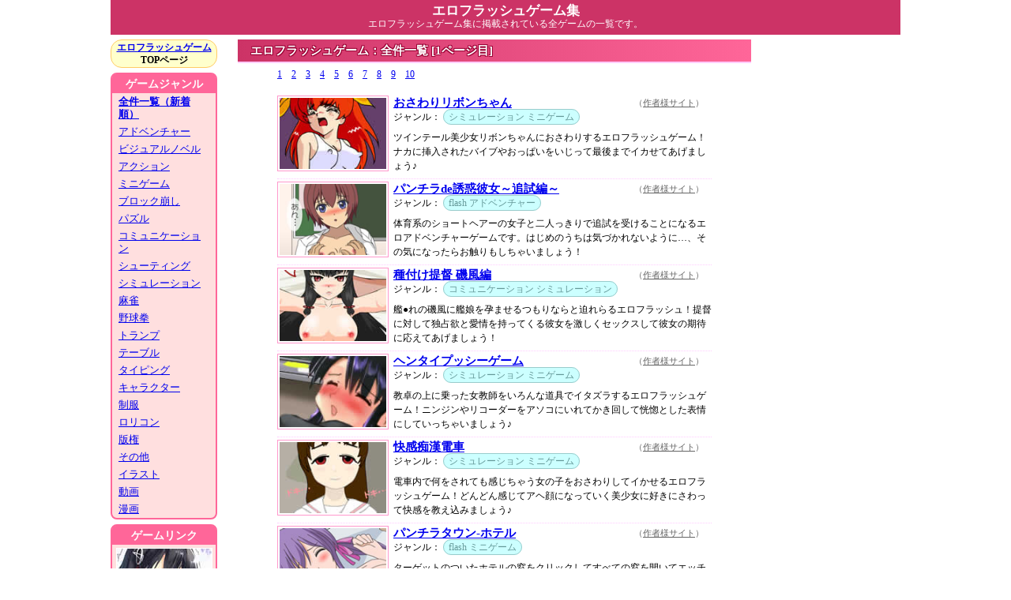

--- FILE ---
content_type: text/html; charset=shift_jis
request_url: http://ero-flash-game.net/flazen.php?co=4
body_size: 27464
content:
<!DOCTYPE html PUBLIC "-//W3C//DTD HTML 4.01 Transitional//EN" "http://www.w3.org/TR/html4/loose.dtd">
<HTML lang="ja-JP">
<HEAD>
<META http-equiv="Content-Type" content="text/html; charset=Shift_JIS">
<META http-equiv="Content-Style-Type" content="text/css">
<TITLE>エロフラッシュゲーム [1ページ目]</TITLE><META name="keywords" content="エロフラッシュゲーム">
<LINK REL="stylesheet" TYPE="text/css" HREF="css/style-list.css">
</HEAD>
<BODY>

<div class="all-box">

<div id="top-hedder">
<h1>エロフラッシュゲーム集</h1>
エロフラッシュゲーム集に掲載されている全ゲームの一覧です。
</div>

<ul style="list-style-type: none;margin:6px 0;padding:0; width:1000px;"><li style="float:left;width:135px;">

<div class="homelink"><a href="http://ero-flash-game.net/">エロフラッシュゲーム</a>TOPページ</div>




<div class="menu">
<h3>ゲームジャンル</h3>
<ul class="jnrlist">
<li class="st"><a href="flazen.php">全件一覧（新着順）</a></li>
<li><a href="ero-adv.php">アドベンチャー</a></li>
<li><a href="ero-novel.php">ビジュアルノベル</a></li>
<li><a href="ero-act.php">アクション</a></li>
<li><a href="ero-minigame.php">ミニゲーム</a></li>
<li><a href="ero-breakblock.php">ブロック崩し</a></li>
<li><a href="ero-pzl.php">パズル</a></li>
<li><a href="ero-com.php">コミュニケーション</a></li>
<li><a href="ero-stg.php">シューティング</a></li>
<li><a href="ero-slg.php">シミュレーション</a></li>
<li><a href="ero-mahjan.php">麻雀</a></li>
<li><a href="ero-yakyu.php">野球拳</a></li>
<li><a href="ero-card.php">トランプ</a></li>
<li><a href="ero-tbl.php">テーブル</a></li>
<li><a href="ero-typing.php">タイピング</a></li>
<li><a href="ero-chara.php">キャラクター</a></li>
<li><a href="ero-seihuku.php">制服</a></li>
<li><a href="ero-loli.php">ロリコン</a></li>
<li><a href="ero-hanken.php">版権</a></li>
<li><a href="ero-etc.php">その他</a></li>
<li><a href="ero-illust.php">イラスト</a></li>
<li><a href="ero-movie.php">動画</a></li>
<li><a href="ero-comic.php">漫画</a></li>
</ul>
</div>


<div class="menu">
<h3>ゲームリンク</h3>

<div class="stlink">
<a href="http://e7c.net/" target="_blank"><img src="http://i.chibicon.net/r/i/efleft11.jpg" style="width:120px; height:100px;" alt="美少女フラッシュ遊び"><br>美少女フラッシュ遊び</a><br>
<a href="http://online-game-site.net/play/" target="_blank"><img src="http://i.chibicon.net/r/i/efleft_ggc.jpg" alt="ガールズゲームカフェ"><br>ガールズゲームカフェ</a><br>
<a href="http://online-game-free.info/" target="_blank"><img src="http://i.chibicon.net/r/i/efleft02.jpg" alt="セクシーミカサ"><br>おすすめエロゲーム</a><br>
<a href="http://online-game-site.net/" target="_blank"><img src=http://i.chibicon.net/r/i/efleft03.jpg alt="春麗の乱れ着"><br>エッチな新作ゲーム</a><br>
<a href="http://ge-mu.net/" target="_blank"><img src=http://i.chibicon.net/r/i/efleft05.jpg alt="ご奉仕フェラ"><br>アダルトゲーム</a><br>
<a href="https://ero.e7c.net/" target="_blank">無料エロゲームアプリ</a><br>
<a href="https://ero.e7c.net/adultgame/" target="_blank">エロゲームアプリランキング</a><br>
<a href="http://onlinegame-ranking.net/" target="_blank"><img src=http://i.chibicon.net/r/i/efleft10.jpg alt="美少女と淫らなエッチ"><br>よがる美少女たち</a><br>
<a href="http://e7c.net/gazou.php" target="_blank"><img src=http://i.chibicon.net/r/i/efleft06.jpg alt="エロ画像ＭＡＸ"><br>無料でエロ画像見放題</a><br>
<a href="http://5000.online-free-game.net/" target="_blank"><img src=http://i.chibicon.net/r/i/efleft09.jpg alt="巨乳でパイズリ"><br>エロゲーム集</a><br>
<br>

<a href="http://free-flash-game.net/" target="_blank">フラッシュ無料ゲーム</a><br><br>
<a href="http://chibicon.net" target="_blank">無料ゲーム</a><br><br>
<a href="http://29g.net/" target="_blank">おもしろフラッシュ総合サイト</a><br><br>
<a href="http://muryo-game.biz/" target="_blank">無料ゲーム＆美少女ゲーム</a><br><br>
<a href="http://ero.e7c.net/adultgame/" target="_blank">スマホエロゲーム</a><br><br>
<a href="http://s.chibicon.net/" target="_blank">スマホ無料ゲーム</a><br><br>
<a href="http://s.ge-mu.net/" target="_blank">スマホオンラインゲーム</a><br><br>
<a href="http://mf.ge-mu.net/ero/e-mobile.php" target="_blank">携帯エロ画像見放題</a><br><br>
<a href="http://adult-game.owarai-movie.com/" target="_blank">オススメエロゲー集</a><br><br>
<a href="http://adult-game.dq-k.net/" target="_blank">美少女エロゲーム</a><br><br>
<a href="http://adult.softbank-game.com/" target="_blank">美少女エロフラッシュまとめ</a><br><br>
<a href="http://adult.escape-game.net/" target="_blank">人気エロゲームランキング</a><br><br>
</div>


</div>

</li><li style="float:left;padding-left:6px; width:690px;">

<h2 class="jntitle">エロフラッシュゲーム：全件一覧 [1ページ目]</h2>
<div class="list-box">

<A href="flazen.php?co=0">1</a>　<A href="flazen.php?co=1">2</a>　<A href="flazen.php?co=2">3</a>　<A href="flazen.php?co=3">4</a>　<A href="flazen.php?co=4">5</a>　<A href="flazen.php?co=5">6</a>　<A href="flazen.php?co=6">7</a>　<A href="flazen.php?co=7">8</a>　<A href="flazen.php?co=8">9</a>　<A href="flazen.php?co=9">10</a>　
<br><br>


<a href="http://ero.e7c.net/adlink/u022202/" target="_blank"><img src="http://i.chibicon.net/m/IMG/u022202.jpg" style="float:left;width:135px;height:90px;" alt="おさわりリボンちゃん">
<span class="gametitle">おさわりリボンちゃん</span></a><span class="osite">（<a href="http://ero.e7c.net/adlink/u022202/" target="_blank">作者様サイト</a>）</span><br>
ジャンル： <span class="junre">シミュレーション ミニゲーム</span>
<p>ツインテール美少女リボンちゃんにおさわりするエロフラッシュゲーム！ナカに挿入されたバイブやおっぱいをいじって最後までイカせてあげましょう♪</p><hr>

<a href="http://ero.e7c.net/adlink/u022101/" target="_blank"><img src="http://i.chibicon.net/m/IMG/u022101.jpg" style="float:left;width:135px;height:90px;" alt="パンチラde誘惑彼女～追試編～">
<span class="gametitle">パンチラde誘惑彼女～追試編～</span></a><span class="osite">（<a href="http://ero.e7c.net/adlink/u022101/" target="_blank">作者様サイト</a>）</span><br>
ジャンル： <span class="junre">flash アドベンチャー</span>
<p>体育系のショートヘアーの女子と二人っきりで追試を受けることになるエロアドベンチャーゲームです。はじめのうちは気づかれないように…、その気になったらお触りもしちゃいましょう！</p><hr>

<a href="http://ero.e7c.net/adlink/u021602/" target="_blank"><img src="http://i.chibicon.net/m/IMG/u021602.jpg" style="float:left;width:135px;height:90px;" alt="種付け提督 磯風編">
<span class="gametitle">種付け提督 磯風編</span></a><span class="osite">（<a href="http://ero.e7c.net/adlink/u021602/" target="_blank">作者様サイト</a>）</span><br>
ジャンル： <span class="junre">コミュニケーション シミュレーション</span>
<p>艦●れの磯風に艦娘を孕ませるつもりならと迫れらるエロフラッシュ！提督に対して独占欲と愛情を持ってくる彼女を激しくセックスして彼女の期待に応えてあげましょう！</p><hr>

<a href="http://ero.e7c.net/adlink/u021502/" target="_blank"><img src="http://i.chibicon.net/m/IMG/u021502.jpg" style="float:left;width:135px;height:90px;" alt="ヘンタイプッシーゲーム">
<span class="gametitle">ヘンタイプッシーゲーム</span></a><span class="osite">（<a href="http://ero.e7c.net/adlink/u021502/" target="_blank">作者様サイト</a>）</span><br>
ジャンル： <span class="junre">シミュレーション ミニゲーム</span>
<p>教卓の上に乗った女教師をいろんな道具でイタズラするエロフラッシュゲーム！ニンジンやリコーダーをアソコにいれてかき回して恍惚とした表情にしていっちゃいましょう♪</p><hr>

<a href="http://ero.e7c.net/adlink/u021302/" target="_blank"><img src="http://i.chibicon.net/m/IMG/u021302.jpg" style="float:left;width:135px;height:90px;" alt="快感痴漢電車">
<span class="gametitle">快感痴漢電車</span></a><span class="osite">（<a href="http://ero.e7c.net/adlink/u021302/" target="_blank">作者様サイト</a>）</span><br>
ジャンル： <span class="junre">シミュレーション ミニゲーム</span>
<p>電車内で何をされても感じちゃう女の子をおさわりしてイかせるエロフラッシュゲーム！どんどん感じてアヘ顔になっていく美少女に好きにさわって快感を教え込みましょう♪</p><hr>

<a href="http://ero.e7c.net/adlink/u021201/" target="_blank"><img src="http://i.chibicon.net/m/IMG/u021201.jpg" style="float:left;width:135px;height:90px;" alt="パンチラタウン-ホテル">
<span class="gametitle">パンチラタウン-ホテル</span></a><span class="osite">（<a href="http://ero.e7c.net/adlink/u021201/" target="_blank">作者様サイト</a>）</span><br>
ジャンル： <span class="junre">flash ミニゲーム</span>
<p>ターゲットのついたホテルの窓をクリックしてすべての窓を開いてエッチな絵やアニメーションを見るもぐらたたき系クリックエロゲームです。1分以内に全部開放してクリアしましょう！</p><hr>

<a href="http://ero.e7c.net/adlink/u021101/" target="_blank"><img src="http://i.chibicon.net/m/IMG/u021101.jpg" style="float:left;width:135px;height:90px;" alt="誘惑彼女～ご主人さま編～">
<span class="gametitle">誘惑彼女～ご主人さま編～</span></a><span class="osite">（<a href="http://ero.e7c.net/adlink/u021101/" target="_blank">作者様サイト</a>）</span><br>
ジャンル： <span class="junre">flash シミュレーション</span>
<p>行きつけのメイドカフェのメイドさんが自宅まで訪問してきて1日専属メイドになってくれるフラッシュゲームです。お部屋をお掃除してくれるメイドさんのパンチラも楽しみましょう。</p><hr>

<a href="http://ero.e7c.net/adlink/u021001/" target="_blank"><img src="http://i.chibicon.net/m/IMG/u021001.jpg" style="float:left;width:135px;height:90px;" alt="ウインリィ・ロックベル">
<span class="gametitle">ウインリィ・ロックベル</span></a><span class="osite">（<a href="http://ero.e7c.net/adlink/u021001/" target="_blank">作者様サイト</a>）</span><br>
ジャンル： <span class="junre">flash 版権</span>
<p>ハガレンのヒロインウィンリィがエドにフェラしてあげるフラッシュゲームです。最後は口の中か、顔射か選んでフィニッシュしましょう！</p><hr>

<a href="http://ero.e7c.net/adlink/t081204/" target="_blank"><img src="http://i.chibicon.net/m/IMG/t081204.jpg" style="float:left;width:135px;height:90px;" alt="LUSTFUL HENTAI CHICKS 4">
<span class="gametitle">LUSTFUL HENTAI CHICKS 4</span></a><span class="osite">（<a href="http://ero.e7c.net/adlink/t081204/" target="_blank">作者様サイト</a>）</span><br>
ジャンル： <span class="junre">テーブル イラスト</span>
<p>美少女イラストのカードで神経衰弱をするゲームです。制限時間内にすべてのペアを見つけられればクリアとなり、1枚美麗イラストが見られるようになります。今回も全クリでご褒美イラストが！！</p><hr>

<a href="http://ero.e7c.net/adlink/u020902/" target="_blank"><img src="http://i.chibicon.net/m/IMG/u020902.jpg" style="float:left;width:135px;height:90px;" alt="レナ姫とあそぼう">
<span class="gametitle">レナ姫とあそぼう</span></a><span class="osite">（<a href="http://ero.e7c.net/adlink/u020902/" target="_blank">作者様サイト</a>）</span><br>
ジャンル： <span class="junre">flash ミニゲーム</span>
<p>レナ姫を優しくおさわりしてエッチにイタズラする美少女エロフラッシュ！服をぬがせておっぱいを揺らしまくりましょう。あんまり性急におさわりすると怒られちゃうのでゆっくりと感じさせてあげましょう</p><hr>

<a href="http://ero.e7c.net/adlink/u020802/" target="_blank"><img src="http://i.chibicon.net/m/IMG/u020802.jpg" style="float:left;width:135px;height:90px;" alt="妹と2">
<span class="gametitle">妹と2</span></a><span class="osite">（<a href="http://ero.e7c.net/adlink/u020802/" target="_blank">作者様サイト</a>）</span><br>
ジャンル： <span class="junre">シミュレーション アドベンチャー</span>
<p>なんだか朝から怒っている妹にエッチに脅されながら選択肢でMになったりSになったりしながら嫉妬した妹に仲直りのセックスをしましょう、生意気な妹が兄にご奉仕をしてくれるアダルトゲーム</p><hr>

<a href="http://ero.e7c.net/adlink/u020701/" target="_blank"><img src="http://i.chibicon.net/m/IMG/u020701.jpg" style="float:left;width:135px;height:90px;" alt="ヘンタイゲームショウ">
<span class="gametitle">ヘンタイゲームショウ</span></a><span class="osite">（<a href="http://ero.e7c.net/adlink/u020701/" target="_blank">作者様サイト</a>）</span><br>
ジャンル： <span class="junre">flash タイピング</span>
<p>まるでショウのように3人の女の子をディルドで犯したり、フェラしてもらったり、直でセックスしたりできるエロフラッシュゲームです。クリアすれば鑑賞モードが開放されます。</p><hr>

<a href="http://ero.e7c.net/adlink/u020602/" target="_blank"><img src="http://i.chibicon.net/m/IMG/u020602.jpg" style="float:left;width:135px;height:90px;" alt="カウチディルド">
<span class="gametitle">カウチディルド</span></a><span class="osite">（<a href="http://ero.e7c.net/adlink/u020602/" target="_blank">作者様サイト</a>）</span><br>
ジャンル： <span class="junre">コミュニケーション シミュレーション</span>
<p>ソファーに座る美少女と会話しながらSMセックスをするエロフラッシュゲーム！女の子をちゃんと感じさせながら括り付けたイスでイタズラをしたりしちゃいましょう！</p><hr>

<a href="http://ero.e7c.net/adlink/u020502/" target="_blank"><img src="http://i.chibicon.net/m/IMG/u020502.jpg" style="float:left;width:135px;height:90px;" alt="ブロンディディルドデート">
<span class="gametitle">ブロンディディルドデート</span></a><span class="osite">（<a href="http://ero.e7c.net/adlink/u020502/" target="_blank">作者様サイト</a>）</span><br>
ジャンル： <span class="junre">flash アドベンチャー</span>
<p>ゴシック系の服を着たブロンドでロングな髪の女の子とセックスが出来るエロフラッシュゲームです。あそこを舐めたり体の色んなところを触って気持ちよくさせてあげましょう。</p><hr>

<a href="http://ero.e7c.net/adlink/u020201/" target="_blank"><img src="http://i.chibicon.net/m/IMG/u020201.jpg" style="float:left;width:135px;height:90px;" alt="突きまくり隊">
<span class="gametitle">突きまくり隊</span></a><span class="osite">（<a href="http://ero.e7c.net/adlink/u020201/" target="_blank">作者様サイト</a>）</span><br>
ジャンル： <span class="junre">シミュレーション ミニゲーム</span>
<p>恥ずかしがる美女の服をゆっくり後ろからたくし上げてパンツを引っ張って破りバックで突き上げましょう！食い込ませる勢いでパンツをぬがせて奥まで突いて背中にぶっかけ♪</p><hr>

<a href="http://ero.e7c.net/adlink/u020101/" target="_blank"><img src="http://i.chibicon.net/m/IMG/u020101.jpg" style="float:left;width:135px;height:90px;" alt="パーフェクトヴィクティム">
<span class="gametitle">パーフェクトヴィクティム</span></a><span class="osite">（<a href="http://ero.e7c.net/adlink/u020101/" target="_blank">作者様サイト</a>）</span><br>
ジャンル： <span class="junre">flash 動画</span>
<p>女性が女の子を騙して気を失わせている間に緊縛して胸を揉んだり浣腸したり、あそこを舐めたおすエロフラッシュゲームの体験版です。アニメーションの合間合間で操作しましょう。</p><hr>

<a href="http://ero.e7c.net/adlink/u013102/" target="_blank"><img src="http://i.chibicon.net/m/IMG/u013102.jpg" style="float:left;width:135px;height:90px;" alt="看護婦さんで妄想">
<span class="gametitle">看護婦さんで妄想</span></a><span class="osite">（<a href="http://ero.e7c.net/adlink/u013102/" target="_blank">作者様サイト</a>）</span><br>
ジャンル： <span class="junre">コミュニケーション シミュレーション</span>
<p>優しい雰囲気をまとった美人な白衣の天使の裸を妄想するエロフラッシュ！入院している病院で朝の検診中にナースさんでエッチな妄想をしましょう♪</p><hr>

<a href="http://ero.e7c.net/adlink/u013002/" target="_blank"><img src="http://i.chibicon.net/m/IMG/u013002.jpg" style="float:left;width:135px;height:90px;" alt="黒髪少女のお尻プレイ">
<span class="gametitle">黒髪少女のお尻プレイ</span></a><span class="osite">（<a href="http://ero.e7c.net/adlink/u013002/" target="_blank">作者様サイト</a>）</span><br>
ジャンル： <span class="junre">シミュレーション ミニゲーム</span>
<p>ボーイッシュな黒髪の女の子のお尻をイジルエロフラッシュゲーム！ペンなどを突っ込んでかき回し感じさせていきましょう次のステージに行くほど突っ込めるものが変わります。</p><hr>

<a href="http://ero.e7c.net/adlink/u012602/" target="_blank"><img src="http://i.chibicon.net/m/IMG/u012602.jpg" style="float:left;width:135px;height:90px;" alt="理科ヘンタイフラッシュ">
<span class="gametitle">理科ヘンタイフラッシュ</span></a><span class="osite">（<a href="http://ero.e7c.net/adlink/u012602/" target="_blank">作者様サイト</a>）</span><br>
ジャンル： <span class="junre">シミュレーション キャラクター</span>
<p>はがない理系美少女理科に獣のような男が襲い掛かるエロフラッシュ！眠っている美少女の服を脱がしたりなめたりしておさわりしていきましょう最後はあそこやお尻にイレちゃいます！</p><hr>

<a href="http://ero.e7c.net/adlink/u012502/" target="_blank"><img src="http://i.chibicon.net/m/IMG/u012502.jpg" style="float:left;width:135px;height:90px;" alt="ゆきちゃん脱がし">
<span class="gametitle">ゆきちゃん脱がし</span></a><span class="osite">（<a href="http://ero.e7c.net/adlink/u012502/" target="_blank">作者様サイト</a>）</span><br>
ジャンル： <span class="junre">シミュレーション キャラクター</span>
<p>美少女を脱がしてセックスするエロフラッシュゲーム！女の子の感じる部分を愛撫して服を脱がしていきます。急ぎすぎたり急におっぱいを触るとおこられてしまうので優しく脱がしていきましょう！</p><hr>

<a href="http://ero.e7c.net/adlink/u012401/" target="_blank"><img src="http://i.chibicon.net/m/IMG/u012401.jpg" style="float:left;width:135px;height:90px;" alt="MoeSister">
<span class="gametitle">MoeSister</span></a><span class="osite">（<a href="http://ero.e7c.net/adlink/u012401/" target="_blank">作者様サイト</a>）</span><br>
ジャンル： <span class="junre">アドベンチャー 制服</span>
<p>学校から帰るなり妹のプルンプルンのお胸やアソコを触っていきセックスをするエロフラッシュゲームです。お兄ちゃんが好きすぎる妹を愛でてあげましょう。</p><hr>

<a href="http://ero.e7c.net/adlink/u012302/" target="_blank"><img src="http://i.chibicon.net/m/IMG/u012302.jpg" style="float:left;width:135px;height:90px;" alt="種付け提督 浜風編">
<span class="gametitle">種付け提督 浜風編</span></a><span class="osite">（<a href="http://ero.e7c.net/adlink/u012302/" target="_blank">作者様サイト</a>）</span><br>
ジャンル： <span class="junre">flash アドベンチャー</span>
<p>新しく隊に入った浜風を自分のものにするために種付けナカ出しをするエロフラッシュゲームです。提督だからと身をゆだねる彼女を優しく、時には激しく愛してあげましょう。</p><hr>

<a href="http://ero.e7c.net/adlink/u012101/" target="_blank"><img src="http://i.chibicon.net/m/IMG/u012101.jpg" style="float:left;width:135px;height:90px;" alt="DenSJ">
<span class="gametitle">DenSJ</span></a><span class="osite">（<a href="http://ero.e7c.net/adlink/u012101/" target="_blank">作者様サイト</a>）</span><br>
ジャンル： <span class="junre">flash ミニゲーム</span>
<p>横に指定された数字をルーレットでピッタリ当てて横の女の子の服を1枚ずつ脱がしていくストップウォッチ系エロフラッシュゲームです。最後のステージだけはミスしないように！</p><hr>

<a href="http://ero.e7c.net/adlink/u011902/" target="_blank"><img src="http://i.chibicon.net/m/IMG/u011902.jpg" style="float:left;width:135px;height:90px;" alt="ほしなちゃんで遊ぼう">
<span class="gametitle">ほしなちゃんで遊ぼう</span></a><span class="osite">（<a href="http://ero.e7c.net/adlink/u011902/" target="_blank">作者様サイト</a>）</span><br>
ジャンル： <span class="junre">コミュニケーション シミュレーション</span>
<p>ショートカットの美少女を空き教室で押し倒しておもらしやエッチをするエロフラッシュゲーム！服をぬがせておっぱいをもんで最後はラブラブに終わりましょう。</p><hr>

<a href="http://ero.e7c.net/adlink/u011702/" target="_blank"><img src="http://i.chibicon.net/m/IMG/u011702.jpg" style="float:left;width:135px;height:90px;" alt="陽子さんおさわり">
<span class="gametitle">陽子さんおさわり</span></a><span class="osite">（<a href="http://ero.e7c.net/adlink/u011702/" target="_blank">作者様サイト</a>）</span><br>
ジャンル： <span class="junre">シミュレーション アドベンチャー</span>
<p>強気な赤毛美少女がどこかに監禁拘束されてもなお生意気な態度を崩さない娘をおっぱいやアソコをイジって快感にぐちゃぐちゃにしてしまうエロフラッシュゲーム！たくさんおさわりして快楽に素直にしちゃいましょう。</p><hr>

<a href="http://ero.e7c.net/adlink/u011602/" target="_blank"><img src="http://i.chibicon.net/m/IMG/u011602.jpg" style="float:left;width:135px;height:90px;" alt="ロリッ子チョコたん撮影">
<span class="gametitle">ロリッ子チョコたん撮影</span></a><span class="osite">（<a href="http://ero.e7c.net/adlink/u011602/" target="_blank">作者様サイト</a>）</span><br>
ジャンル： <span class="junre">コミュニケーション シミュレーション</span>
<p>ロリッこ美少女が金髪美女にイジメられながらイジメてくれるお兄ちゃんを募集するエッチな撮影をしていく美少女エロフラッシュ！おねーさんに言葉責めされながら一生懸命ご主人様を募集する美少女の撮影をしましょう。</p><hr>

<a href="http://ero.e7c.net/adlink/u011201/" target="_blank"><img src="http://i.chibicon.net/m/IMG/u011201.jpg" style="float:left;width:135px;height:90px;" alt="スパーム・ゲーム">
<span class="gametitle">スパーム・ゲーム</span></a><span class="osite">（<a href="http://ero.e7c.net/adlink/u011201/" target="_blank">作者様サイト</a>）</span><br>
ジャンル： <span class="junre">flash シューティング</span>
<p>子宮に向かって押し寄せてくる精子を避妊薬を使って撃ち倒していくエロシューティングゲームです。出来るだけ精子を通さないようにして、女の子を妊娠の危機から守りましょう。</p><hr>

<a href="http://ero.e7c.net/adlink/u011101/" target="_blank"><img src="http://i.chibicon.net/m/IMG/u011101.jpg" style="float:left;width:135px;height:90px;" alt="尻姫セックス">
<span class="gametitle">尻姫セックス</span></a><span class="osite">（<a href="http://ero.e7c.net/adlink/u011101/" target="_blank">作者様サイト</a>）</span><br>
ジャンル： <span class="junre">シミュレーション 版権</span>
<p>お尻丸出し衣装のシェリー王女を後ろからセックスするエロフラッシュ！嫌がる彼女の衣服を剥いでお尻やおっぱいにイタズラして中出ししちゃいましょう！！</p><hr>

<a href="http://ero.e7c.net/adlink/u011002/" target="_blank"><img src="http://i.chibicon.net/m/IMG/u011002.jpg" style="float:left;width:135px;height:90px;" alt="ヘンタイガール・ドレスアップ">
<span class="gametitle">ヘンタイガール・ドレスアップ</span></a><span class="osite">（<a href="http://ero.e7c.net/adlink/u011002/" target="_blank">作者様サイト</a>）</span><br>
ジャンル： <span class="junre">flash ミニゲーム</span>
<p>茶髪の女の子にいろんな服を着せる、もしくは脱がせる着せ替え系エロフラッシュゲームです。表情や髪型も変えて普通の服や、きわどい服装をさせましょう♪</p><hr>

<a href="http://ero.e7c.net/adlink/u010901/" target="_blank"><img src="http://i.chibicon.net/m/IMG/u010901.jpg" style="float:left;width:135px;height:90px;" alt="ゲニ子vsクロマク">
<span class="gametitle">ゲニ子vsクロマク</span></a><span class="osite">（<a href="http://ero.e7c.net/adlink/u010901/" target="_blank">作者様サイト</a>）</span><br>
ジャンル： <span class="junre">シミュレーション 2次創作</span>
<p>相手を麗しき美女に変えてしまう禁断の技ミッドナイトブリスで女体化したゲニ子さんを触手で辱める美少女エロゲーム！触手を突っ込まれて揺さぶられたりおっぱいをイジって絶頂へと導いてあげましょう！</p><hr>
<br><div align="center">現在 1 ページ目</div><br><A href="flazen.php?co=0">1</a>　<A href="flazen.php?co=1">2</a>　<A href="flazen.php?co=2">3</a>　<A href="flazen.php?co=3">4</a>　<A href="flazen.php?co=4">5</a>　<A href="flazen.php?co=5">6</a>　<A href="flazen.php?co=6">7</a>　<A href="flazen.php?co=7">8</a>　<A href="flazen.php?co=8">9</a>　<A href="flazen.php?co=9">10</a>　<A href="flazen.php?co=10">11</a>　<A href="flazen.php?co=11">12</a>　<A href="flazen.php?co=12">13</a>　<A href="flazen.php?co=13">14</a>　<A href="flazen.php?co=14">15</a>　<A href="flazen.php?co=15">16</a>　<A href="flazen.php?co=16">17</a>　<A href="flazen.php?co=17">18</a>　<A href="flazen.php?co=18">19</a>　<A href="flazen.php?co=19">20</a>　<A href="flazen.php?co=20">21</a>　<A href="flazen.php?co=21">22</a>　<A href="flazen.php?co=22">23</a>　<A href="flazen.php?co=23">24</a>　<A href="flazen.php?co=24">25</a>　<A href="flazen.php?co=25">26</a>　<A href="flazen.php?co=26">27</a>　<A href="flazen.php?co=27">28</a>　<A href="flazen.php?co=28">29</a>　<A href="flazen.php?co=29">30</a>　<A href="flazen.php?co=30">31</a>　<A href="flazen.php?co=31">32</a>　<A href="flazen.php?co=32">33</a>　<A href="flazen.php?co=33">34</a>　<A href="flazen.php?co=34">35</a>　<A href="flazen.php?co=35">36</a>　<A href="flazen.php?co=36">37</a>　<A href="flazen.php?co=37">38</a>　<A href="flazen.php?co=38">39</a>　<A href="flazen.php?co=39">40</a>　<A href="flazen.php?co=40">41</a>　<A href="flazen.php?co=41">42</a>　<A href="flazen.php?co=42">43</a>　<A href="flazen.php?co=43">44</a>　<A href="flazen.php?co=44">45</a>　<A href="flazen.php?co=45">46</a>　<A href="flazen.php?co=46">47</a>　<A href="flazen.php?co=47">48</a>　<A href="flazen.php?co=48">49</a>　<A href="flazen.php?co=49">50</a>　<A href="flazen.php?co=50">51</a>　<A href="flazen.php?co=51">52</a>　<A href="flazen.php?co=52">53</a>　<A href="flazen.php?co=53">54</a>　<A href="flazen.php?co=54">55</a>　<A href="flazen.php?co=55">56</a>　<A href="flazen.php?co=56">57</a>　<A href="flazen.php?co=57">58</a>　<A href="flazen.php?co=58">59</a>　<A href="flazen.php?co=59">60</a>　<A href="flazen.php?co=60">61</a>　<A href="flazen.php?co=61">62</a>　<A href="flazen.php?co=62">63</a>　<A href="flazen.php?co=63">64</a>　<A href="flazen.php?co=64">65</a>　<A href="flazen.php?co=65">66</a>　
</div>



</li><li style="float:left;padding-left:4px; width:165px;">

<script type="text/javascript">
	imobile_pid = "16999";
	imobile_asid = "155634";
	imobile_width = 160;
	imobile_height = 600;
</script>
<script type="text/javascript" src="http://spdeliver.i-mobile.co.jp/script/ads.js?20101001"></script>

<script type="text/javascript">
	imobile_pid = "16999";
	imobile_asid = "155634";
	imobile_width = 160;
	imobile_height = 600;
</script>
<script type="text/javascript" src="http://spdeliver.i-mobile.co.jp/script/ads.js?20101001"></script>

<script type="text/javascript">
	imobile_pid = "16999";
	imobile_asid = "155634";
	imobile_width = 160;
	imobile_height = 600;
</script>
<script type="text/javascript" src="http://spdeliver.i-mobile.co.jp/script/ads.js?20101001"></script>

</li></ul><br clear="all">

<ul style="list-style-type: none;margin:3px 0 0 120px;padding:0;width:760px;font-size:11px;">
<li style="float:left;width:150px;">
<a href="http://eroad.e7c.net/" target="_blank"><img src="img/efzen03.jpg" width="150" height="100" alt="無料！エロアドベンチャー集"></a><br>ご主人様と散歩する調教ゲーム
</li><li style="float:left;padding-left:2px;width:150px;">
<a href="http://osawari.e7c.net/" target="_blank"><img src="img/efzen01.jpg" width="150" height="100" alt="美少女おさわりフラッシュ"></a><br>おさわりおっぱいゲーム
</li><li style="float:left;padding-left:2px;width:150px;">
<a href="http://muryo-game.biz/" target="_blank"><img src="img/efzen06.jpg" width="150" height="100" alt="無料ゲーム＆美少女ゲーム"></a><br>○学生に強引に入れるゲーム
</li><li style="float:left;padding-left:2px;width:150px;">
<a href="http://itazura.e7c.net/" target="_blank"><img src="img/efzen02.jpg" width="150" height="100" alt="美少女いたずらエロフラッシュ"></a><br>どの子が好き？ランキング
</li><li style="float:left;padding-left:2px;width:150px;">
<a href="http://e7c.net/" target="_blank"><img src="img/efzen05.jpg" width="150" height="100" alt="美少女エロフラッシュ遊び"></a><br>無料ゲームでぺろぺろ
</li></ul>

<br clear="all">

<div class="btm">
<a href="/">エロフラッシュゲーム集</a><br>
▲ トップページに戻る ▲
</div>

</div>
</body>
</html>


--- FILE ---
content_type: text/css
request_url: http://ero-flash-game.net/css/style-list.css
body_size: 4193
content:
body {font-size:12px; margin:0; padding:0; line-height:140%;}
td {font-size:12px;}
img {border:0;}

.all-box {
	margin: 0 auto;
	width: 1000px;
}

#top-hedder {
	text-align: center;
	padding: 6px;
	color: #fff;
	background-color: #c36;
}
#top-hedder h1 {
	margin: 0;
	padding: 0;
	font-size: 17px;
	color: #fff;
}

.homelink {
	text-align: center;
	font-weight: bold;
	padding: 1px 6px;
	margin-bottom: 6px;
	background-color: #ffc;
	border: 1px solid #fc6;
	-webkit-border-top-left-radius: 14px;
	-moz-border-radius: 14px;
	border-radius: 14px;
}


.menu {
	border: 2px solid #f69;
	margin-bottom: 6px;
	background-color: #ffdfdf;
	-webkit-border-top-left-radius: 8px;
	-moz-border-radius: 8px;
	border-radius: 8px;
}
.menu h3 {
	text-align: center;
	margin: 0;
	padding: 4px 8px;
	color: #fff;
	background-color: #f69;
	-webkit-border-top-left-radius: 5px 5px 0 0;
	-moz-border-radius: 5px 5px 0 0;
	border-radius: 5px 5px 0 0;
}

ul.jnrlist {margin:0; padding:0; list-style-type:none;}
.jnrlist li {
	padding: 3px 8px;
	font-size: 13px;
}
.jnrlist li:hover {
	background-image: -webkit-gradient(linear,left top,right bottom,from(#FFE1FF),to(#ffffff));
	background-image: -moz-linear-gradient(left, #FFE1FF, #ffffff);
	filter: progid:DXImageTransform.Microsoft.gradient(GradientType=1,startcolorstr=#FFE1FF, endcolorstr=#ffffff));
	-ms-filter:"progid:DXImageTransform.Microsoft.gradient(GradientType=1,startcolorstr=#FFE1FF, endcolorstr=#ffffff))";
	background: -ms-linear-gradient(top, #FFE1FF, #ffffff);
	background: linear-gradient(to right, #FFE1FF, #ffffff);
	background-color: #ffffff;
	zoom: 1;
}
.jnrlist a {
	display: block;
}
.st {font-size:14px; font-weight:bold;}

.stlink {
	text-align: center;
	line-height: 150%;
}
.stlink img {width:120px; height:45px; border:1px solid #fff; margin-top:4px;}




h2.jntitle {
	margin: 0 20px;
	padding: 6px 16px;
	font-size: 15px;
	color: #fff;
	border-bottom: 2px solid #fcf;

text-shadow:
-1px -1px 0px #990033,
1px -1px 0px #990033,
1px 1px 0px #990033,
-1px 1px 0px #990033;

	background-image: -webkit-gradient(linear,left top,right bottom,from(#cc3366),to(#ff6699));
	background-image: -moz-linear-gradient(left, #cc3366, #ff6699);
	filter: progid:DXImageTransform.Microsoft.gradient(GradientType=1,startcolorstr=#cc3366, endcolorstr=#ff6699));
	-ms-filter:"progid:DXImageTransform.Microsoft.gradient(GradientType=1,startcolorstr=#cc3366, endcolorstr=#ff6699))";
	background: -ms-linear-gradient(top, #cc3366, #ff6699);
	background: linear-gradient(to right, #cc3366, #ff6699);
	background-color: #cc3366;
	zoom: 1;
}

.list-box {
	width: 550px;
	line-height: 150%;
	padding-bottom: 10px;
	margin: 5px auto;
}
.list-box img {margin-right:6px; margin-bottom:3px; padding:2px; border:1px solid #f9c;}
.list-box p {margin:0; padding:8px 0 4px 0; overflow:hidden;}
.list-box hr {
	height: 0;
	margin: 3px 0;
	padding: 0;
	border: 0;
	border-top: 1px dotted #fcf;
	clear: both;
}

.gametitle {
	font-size: 15px;
	font-weight: bold;
}
.osite {float:right; color:#666; font-size:11px; margin-right:10px;}
.osite a {color:#666;}
.osite a:hover {color:#939;}
.junre {
	background-color: #cff;
	color: #699;
	border: 1px solid #9cc;
	padding: 2px 6px;
	-webkit-border-top-left-radius: 14px;
	-moz-border-radius: 14px;
	border-radius: 14px;
}



.rdm-box {
	border: 2px solid #f9c;
	margin: 4px 10px;
	padding: 5px 10px;
	-webkit-border-top-left-radius: 8px;
	-moz-border-radius: 8px;
	border-radius: 8px;
}
.rdm-box h4 {
	font-size: 14px;
	color: #c36;
	margin: 0;
	padding: 4px 10px;
	border-bottom: 3px dotted #fcf;
}
.rdm-box table {
	border-collapse: separate;
	border-spacing: 6px 1px;
	margin: 3px auto;
}
.rdm-box td {text-align:center; vertical-align:top;}
.rdm-box img {width:140px; height:93px; margin-bottom:2px; padding:2px; border:1px solid #f9c;}









.btm {
	text-align: center;
	margin-top: 1em;
	padding: 10px;
	color: #ccc;
	background-color: #333;
	font-size: 11px;
}
.btm a {
	font-weight: bold;
	font-size: 14px;
	color: #ffffcc;
}

